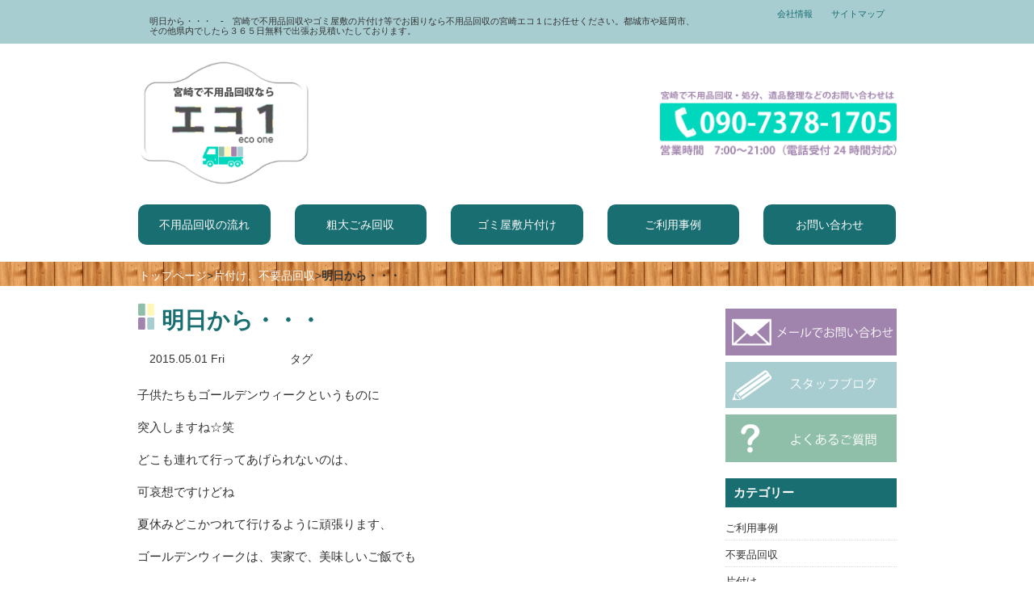

--- FILE ---
content_type: text/html; charset=UTF-8
request_url: https://miyazaki-ecoone.net/%E6%98%8E%E6%97%A5%E3%81%8B%E3%82%89%E3%83%BB%E3%83%BB%E3%83%BB/
body_size: 13068
content:
<!DOCTYPE html>
<html lang="en">
  <head>
    <meta charset="utf-8">
    <meta http-equiv="X-UA-Compatible" content="IE=edge">
    <meta name="viewport" content="width=device-width, initial-scale=1">
    <title>明日から・・・ - 不用品回収の宮崎エコ１不用品回収の宮崎エコ１</title>
    <link rel="stylesheet" href="https://miyazaki-ecoone.net/wp/wp-content/themes/ecoone/style.css" media="screen">

    <!-- Bootstrap -->
    <link href="https://miyazaki-ecoone.net/wp/wp-content/themes/ecoone/css/bootstrap.css" rel="stylesheet" media="screen">
    <meta name="keywords" content="不用品回収,不用品処分,宮崎,宮崎市,廃品回収" />
<meta name="description" content="子供たちもゴールデンウィークというものに 突入しますね☆笑 どこも連れて行ってあげられないのは、 可哀想ですけどね 夏休みどこかつれて行けるように頑張ります、 ゴールデンウィークは、実家で、美味しいご飯でも 食べさせてもらいましょう★ 明日" />
<!-- Manifest added by SuperPWA - Progressive Web Apps Plugin For WordPress -->
<link rel="manifest" href="/superpwa-manifest.json">
<meta name="theme-color" content="#ffffff">
<!-- / SuperPWA.com -->
<meta name='robots' content='index, follow, max-image-preview:large, max-snippet:-1, max-video-preview:-1' />
	<style>img:is([sizes="auto" i], [sizes^="auto," i]) { contain-intrinsic-size: 3000px 1500px }</style>
	
	<!-- This site is optimized with the Yoast SEO plugin v26.8 - https://yoast.com/product/yoast-seo-wordpress/ -->
	<link rel="canonical" href="https://miyazaki-ecoone.net/明日から・・・/" />
	<meta property="og:locale" content="ja_JP" />
	<meta property="og:type" content="article" />
	<meta property="og:title" content="明日から・・・ - 不用品回収の宮崎エコ１" />
	<meta property="og:description" content="子供たちもゴールデンウィークというものに 突入しますね☆笑 どこも連れて行ってあげられないのは、 可哀想ですけどね 夏休みどこかつれて行けるように頑張ります、 ゴールデンウィークは、実家で、美味しいご飯でも 食べさせても [&hellip;]" />
	<meta property="og:url" content="https://miyazaki-ecoone.net/明日から・・・/" />
	<meta property="og:site_name" content="不用品回収の宮崎エコ１" />
	<meta property="article:published_time" content="2015-05-01T02:49:24+00:00" />
	<meta property="og:image" content="https://miyazaki-ecoone.net/wp/wp-content/uploads/2015/05/S__909355-225x300.jpg" />
	<meta name="author" content="宮崎エコ１" />
	<meta name="twitter:card" content="summary_large_image" />
	<meta name="twitter:label1" content="執筆者" />
	<meta name="twitter:data1" content="宮崎エコ１" />
	<script type="application/ld+json" class="yoast-schema-graph">{"@context":"https://schema.org","@graph":[{"@type":"Article","@id":"https://miyazaki-ecoone.net/%e6%98%8e%e6%97%a5%e3%81%8b%e3%82%89%e3%83%bb%e3%83%bb%e3%83%bb/#article","isPartOf":{"@id":"https://miyazaki-ecoone.net/%e6%98%8e%e6%97%a5%e3%81%8b%e3%82%89%e3%83%bb%e3%83%bb%e3%83%bb/"},"author":{"name":"宮崎エコ１","@id":"https://miyazaki-ecoone.net/#/schema/person/860c92764818b5225f2e2b6ae3f1e492"},"headline":"明日から・・・","datePublished":"2015-05-01T02:49:24+00:00","mainEntityOfPage":{"@id":"https://miyazaki-ecoone.net/%e6%98%8e%e6%97%a5%e3%81%8b%e3%82%89%e3%83%bb%e3%83%bb%e3%83%bb/"},"wordCount":0,"commentCount":0,"image":{"@id":"https://miyazaki-ecoone.net/%e6%98%8e%e6%97%a5%e3%81%8b%e3%82%89%e3%83%bb%e3%83%bb%e3%83%bb/#primaryimage"},"thumbnailUrl":"https://miyazaki-ecoone.net/wp/wp-content/uploads/2015/05/S__909355-225x300.jpg","articleSection":["片付け、不要品回収"],"inLanguage":"ja","potentialAction":[{"@type":"CommentAction","name":"Comment","target":["https://miyazaki-ecoone.net/%e6%98%8e%e6%97%a5%e3%81%8b%e3%82%89%e3%83%bb%e3%83%bb%e3%83%bb/#respond"]}]},{"@type":"WebPage","@id":"https://miyazaki-ecoone.net/%e6%98%8e%e6%97%a5%e3%81%8b%e3%82%89%e3%83%bb%e3%83%bb%e3%83%bb/","url":"https://miyazaki-ecoone.net/%e6%98%8e%e6%97%a5%e3%81%8b%e3%82%89%e3%83%bb%e3%83%bb%e3%83%bb/","name":"明日から・・・ - 不用品回収の宮崎エコ１","isPartOf":{"@id":"https://miyazaki-ecoone.net/#website"},"primaryImageOfPage":{"@id":"https://miyazaki-ecoone.net/%e6%98%8e%e6%97%a5%e3%81%8b%e3%82%89%e3%83%bb%e3%83%bb%e3%83%bb/#primaryimage"},"image":{"@id":"https://miyazaki-ecoone.net/%e6%98%8e%e6%97%a5%e3%81%8b%e3%82%89%e3%83%bb%e3%83%bb%e3%83%bb/#primaryimage"},"thumbnailUrl":"https://miyazaki-ecoone.net/wp/wp-content/uploads/2015/05/S__909355-225x300.jpg","datePublished":"2015-05-01T02:49:24+00:00","author":{"@id":"https://miyazaki-ecoone.net/#/schema/person/860c92764818b5225f2e2b6ae3f1e492"},"breadcrumb":{"@id":"https://miyazaki-ecoone.net/%e6%98%8e%e6%97%a5%e3%81%8b%e3%82%89%e3%83%bb%e3%83%bb%e3%83%bb/#breadcrumb"},"inLanguage":"ja","potentialAction":[{"@type":"ReadAction","target":["https://miyazaki-ecoone.net/%e6%98%8e%e6%97%a5%e3%81%8b%e3%82%89%e3%83%bb%e3%83%bb%e3%83%bb/"]}]},{"@type":"ImageObject","inLanguage":"ja","@id":"https://miyazaki-ecoone.net/%e6%98%8e%e6%97%a5%e3%81%8b%e3%82%89%e3%83%bb%e3%83%bb%e3%83%bb/#primaryimage","url":"https://miyazaki-ecoone.net/wp/wp-content/uploads/2015/05/S__909355.jpg","contentUrl":"https://miyazaki-ecoone.net/wp/wp-content/uploads/2015/05/S__909355.jpg","width":960,"height":1280},{"@type":"BreadcrumbList","@id":"https://miyazaki-ecoone.net/%e6%98%8e%e6%97%a5%e3%81%8b%e3%82%89%e3%83%bb%e3%83%bb%e3%83%bb/#breadcrumb","itemListElement":[{"@type":"ListItem","position":1,"name":"ホーム","item":"https://miyazaki-ecoone.net/"},{"@type":"ListItem","position":2,"name":"明日から・・・"}]},{"@type":"WebSite","@id":"https://miyazaki-ecoone.net/#website","url":"https://miyazaki-ecoone.net/","name":"不用品回収の宮崎エコ１","description":"宮崎で不用品回収やゴミ屋敷の片付け等でお困りなら不用品回収の宮崎エコ１にお任せください。都城市や延岡市、その他県内でしたら３６５日無料で出張お見積いたしております。","potentialAction":[{"@type":"SearchAction","target":{"@type":"EntryPoint","urlTemplate":"https://miyazaki-ecoone.net/?s={search_term_string}"},"query-input":{"@type":"PropertyValueSpecification","valueRequired":true,"valueName":"search_term_string"}}],"inLanguage":"ja"},{"@type":"Person","@id":"https://miyazaki-ecoone.net/#/schema/person/860c92764818b5225f2e2b6ae3f1e492","name":"宮崎エコ１","image":{"@type":"ImageObject","inLanguage":"ja","@id":"https://miyazaki-ecoone.net/#/schema/person/image/","url":"https://secure.gravatar.com/avatar/1a8918ef1b5c4a918015c7e1f6ae0c11?s=96&d=mm&r=g","contentUrl":"https://secure.gravatar.com/avatar/1a8918ef1b5c4a918015c7e1f6ae0c11?s=96&d=mm&r=g","caption":"宮崎エコ１"},"url":"https://miyazaki-ecoone.net/author/miyazaki-ecoone1/"}]}</script>
	<!-- / Yoast SEO plugin. -->


<link rel="alternate" type="application/rss+xml" title="不用品回収の宮崎エコ１ &raquo; 明日から・・・ のコメントのフィード" href="https://miyazaki-ecoone.net/%e6%98%8e%e6%97%a5%e3%81%8b%e3%82%89%e3%83%bb%e3%83%bb%e3%83%bb/feed/" />
<script type="text/javascript">
/* <![CDATA[ */
window._wpemojiSettings = {"baseUrl":"https:\/\/s.w.org\/images\/core\/emoji\/15.0.3\/72x72\/","ext":".png","svgUrl":"https:\/\/s.w.org\/images\/core\/emoji\/15.0.3\/svg\/","svgExt":".svg","source":{"concatemoji":"https:\/\/miyazaki-ecoone.net\/wp\/wp-includes\/js\/wp-emoji-release.min.js?ver=6.7.4"}};
/*! This file is auto-generated */
!function(i,n){var o,s,e;function c(e){try{var t={supportTests:e,timestamp:(new Date).valueOf()};sessionStorage.setItem(o,JSON.stringify(t))}catch(e){}}function p(e,t,n){e.clearRect(0,0,e.canvas.width,e.canvas.height),e.fillText(t,0,0);var t=new Uint32Array(e.getImageData(0,0,e.canvas.width,e.canvas.height).data),r=(e.clearRect(0,0,e.canvas.width,e.canvas.height),e.fillText(n,0,0),new Uint32Array(e.getImageData(0,0,e.canvas.width,e.canvas.height).data));return t.every(function(e,t){return e===r[t]})}function u(e,t,n){switch(t){case"flag":return n(e,"\ud83c\udff3\ufe0f\u200d\u26a7\ufe0f","\ud83c\udff3\ufe0f\u200b\u26a7\ufe0f")?!1:!n(e,"\ud83c\uddfa\ud83c\uddf3","\ud83c\uddfa\u200b\ud83c\uddf3")&&!n(e,"\ud83c\udff4\udb40\udc67\udb40\udc62\udb40\udc65\udb40\udc6e\udb40\udc67\udb40\udc7f","\ud83c\udff4\u200b\udb40\udc67\u200b\udb40\udc62\u200b\udb40\udc65\u200b\udb40\udc6e\u200b\udb40\udc67\u200b\udb40\udc7f");case"emoji":return!n(e,"\ud83d\udc26\u200d\u2b1b","\ud83d\udc26\u200b\u2b1b")}return!1}function f(e,t,n){var r="undefined"!=typeof WorkerGlobalScope&&self instanceof WorkerGlobalScope?new OffscreenCanvas(300,150):i.createElement("canvas"),a=r.getContext("2d",{willReadFrequently:!0}),o=(a.textBaseline="top",a.font="600 32px Arial",{});return e.forEach(function(e){o[e]=t(a,e,n)}),o}function t(e){var t=i.createElement("script");t.src=e,t.defer=!0,i.head.appendChild(t)}"undefined"!=typeof Promise&&(o="wpEmojiSettingsSupports",s=["flag","emoji"],n.supports={everything:!0,everythingExceptFlag:!0},e=new Promise(function(e){i.addEventListener("DOMContentLoaded",e,{once:!0})}),new Promise(function(t){var n=function(){try{var e=JSON.parse(sessionStorage.getItem(o));if("object"==typeof e&&"number"==typeof e.timestamp&&(new Date).valueOf()<e.timestamp+604800&&"object"==typeof e.supportTests)return e.supportTests}catch(e){}return null}();if(!n){if("undefined"!=typeof Worker&&"undefined"!=typeof OffscreenCanvas&&"undefined"!=typeof URL&&URL.createObjectURL&&"undefined"!=typeof Blob)try{var e="postMessage("+f.toString()+"("+[JSON.stringify(s),u.toString(),p.toString()].join(",")+"));",r=new Blob([e],{type:"text/javascript"}),a=new Worker(URL.createObjectURL(r),{name:"wpTestEmojiSupports"});return void(a.onmessage=function(e){c(n=e.data),a.terminate(),t(n)})}catch(e){}c(n=f(s,u,p))}t(n)}).then(function(e){for(var t in e)n.supports[t]=e[t],n.supports.everything=n.supports.everything&&n.supports[t],"flag"!==t&&(n.supports.everythingExceptFlag=n.supports.everythingExceptFlag&&n.supports[t]);n.supports.everythingExceptFlag=n.supports.everythingExceptFlag&&!n.supports.flag,n.DOMReady=!1,n.readyCallback=function(){n.DOMReady=!0}}).then(function(){return e}).then(function(){var e;n.supports.everything||(n.readyCallback(),(e=n.source||{}).concatemoji?t(e.concatemoji):e.wpemoji&&e.twemoji&&(t(e.twemoji),t(e.wpemoji)))}))}((window,document),window._wpemojiSettings);
/* ]]> */
</script>
<style id='wp-emoji-styles-inline-css' type='text/css'>

	img.wp-smiley, img.emoji {
		display: inline !important;
		border: none !important;
		box-shadow: none !important;
		height: 1em !important;
		width: 1em !important;
		margin: 0 0.07em !important;
		vertical-align: -0.1em !important;
		background: none !important;
		padding: 0 !important;
	}
</style>
<link rel='stylesheet' id='wp-block-library-css' href='https://miyazaki-ecoone.net/wp/wp-includes/css/dist/block-library/style.min.css?ver=6.7.4' type='text/css' media='all' />
<style id='classic-theme-styles-inline-css' type='text/css'>
/*! This file is auto-generated */
.wp-block-button__link{color:#fff;background-color:#32373c;border-radius:9999px;box-shadow:none;text-decoration:none;padding:calc(.667em + 2px) calc(1.333em + 2px);font-size:1.125em}.wp-block-file__button{background:#32373c;color:#fff;text-decoration:none}
</style>
<style id='global-styles-inline-css' type='text/css'>
:root{--wp--preset--aspect-ratio--square: 1;--wp--preset--aspect-ratio--4-3: 4/3;--wp--preset--aspect-ratio--3-4: 3/4;--wp--preset--aspect-ratio--3-2: 3/2;--wp--preset--aspect-ratio--2-3: 2/3;--wp--preset--aspect-ratio--16-9: 16/9;--wp--preset--aspect-ratio--9-16: 9/16;--wp--preset--color--black: #000000;--wp--preset--color--cyan-bluish-gray: #abb8c3;--wp--preset--color--white: #ffffff;--wp--preset--color--pale-pink: #f78da7;--wp--preset--color--vivid-red: #cf2e2e;--wp--preset--color--luminous-vivid-orange: #ff6900;--wp--preset--color--luminous-vivid-amber: #fcb900;--wp--preset--color--light-green-cyan: #7bdcb5;--wp--preset--color--vivid-green-cyan: #00d084;--wp--preset--color--pale-cyan-blue: #8ed1fc;--wp--preset--color--vivid-cyan-blue: #0693e3;--wp--preset--color--vivid-purple: #9b51e0;--wp--preset--gradient--vivid-cyan-blue-to-vivid-purple: linear-gradient(135deg,rgba(6,147,227,1) 0%,rgb(155,81,224) 100%);--wp--preset--gradient--light-green-cyan-to-vivid-green-cyan: linear-gradient(135deg,rgb(122,220,180) 0%,rgb(0,208,130) 100%);--wp--preset--gradient--luminous-vivid-amber-to-luminous-vivid-orange: linear-gradient(135deg,rgba(252,185,0,1) 0%,rgba(255,105,0,1) 100%);--wp--preset--gradient--luminous-vivid-orange-to-vivid-red: linear-gradient(135deg,rgba(255,105,0,1) 0%,rgb(207,46,46) 100%);--wp--preset--gradient--very-light-gray-to-cyan-bluish-gray: linear-gradient(135deg,rgb(238,238,238) 0%,rgb(169,184,195) 100%);--wp--preset--gradient--cool-to-warm-spectrum: linear-gradient(135deg,rgb(74,234,220) 0%,rgb(151,120,209) 20%,rgb(207,42,186) 40%,rgb(238,44,130) 60%,rgb(251,105,98) 80%,rgb(254,248,76) 100%);--wp--preset--gradient--blush-light-purple: linear-gradient(135deg,rgb(255,206,236) 0%,rgb(152,150,240) 100%);--wp--preset--gradient--blush-bordeaux: linear-gradient(135deg,rgb(254,205,165) 0%,rgb(254,45,45) 50%,rgb(107,0,62) 100%);--wp--preset--gradient--luminous-dusk: linear-gradient(135deg,rgb(255,203,112) 0%,rgb(199,81,192) 50%,rgb(65,88,208) 100%);--wp--preset--gradient--pale-ocean: linear-gradient(135deg,rgb(255,245,203) 0%,rgb(182,227,212) 50%,rgb(51,167,181) 100%);--wp--preset--gradient--electric-grass: linear-gradient(135deg,rgb(202,248,128) 0%,rgb(113,206,126) 100%);--wp--preset--gradient--midnight: linear-gradient(135deg,rgb(2,3,129) 0%,rgb(40,116,252) 100%);--wp--preset--font-size--small: 13px;--wp--preset--font-size--medium: 20px;--wp--preset--font-size--large: 36px;--wp--preset--font-size--x-large: 42px;--wp--preset--spacing--20: 0.44rem;--wp--preset--spacing--30: 0.67rem;--wp--preset--spacing--40: 1rem;--wp--preset--spacing--50: 1.5rem;--wp--preset--spacing--60: 2.25rem;--wp--preset--spacing--70: 3.38rem;--wp--preset--spacing--80: 5.06rem;--wp--preset--shadow--natural: 6px 6px 9px rgba(0, 0, 0, 0.2);--wp--preset--shadow--deep: 12px 12px 50px rgba(0, 0, 0, 0.4);--wp--preset--shadow--sharp: 6px 6px 0px rgba(0, 0, 0, 0.2);--wp--preset--shadow--outlined: 6px 6px 0px -3px rgba(255, 255, 255, 1), 6px 6px rgba(0, 0, 0, 1);--wp--preset--shadow--crisp: 6px 6px 0px rgba(0, 0, 0, 1);}:where(.is-layout-flex){gap: 0.5em;}:where(.is-layout-grid){gap: 0.5em;}body .is-layout-flex{display: flex;}.is-layout-flex{flex-wrap: wrap;align-items: center;}.is-layout-flex > :is(*, div){margin: 0;}body .is-layout-grid{display: grid;}.is-layout-grid > :is(*, div){margin: 0;}:where(.wp-block-columns.is-layout-flex){gap: 2em;}:where(.wp-block-columns.is-layout-grid){gap: 2em;}:where(.wp-block-post-template.is-layout-flex){gap: 1.25em;}:where(.wp-block-post-template.is-layout-grid){gap: 1.25em;}.has-black-color{color: var(--wp--preset--color--black) !important;}.has-cyan-bluish-gray-color{color: var(--wp--preset--color--cyan-bluish-gray) !important;}.has-white-color{color: var(--wp--preset--color--white) !important;}.has-pale-pink-color{color: var(--wp--preset--color--pale-pink) !important;}.has-vivid-red-color{color: var(--wp--preset--color--vivid-red) !important;}.has-luminous-vivid-orange-color{color: var(--wp--preset--color--luminous-vivid-orange) !important;}.has-luminous-vivid-amber-color{color: var(--wp--preset--color--luminous-vivid-amber) !important;}.has-light-green-cyan-color{color: var(--wp--preset--color--light-green-cyan) !important;}.has-vivid-green-cyan-color{color: var(--wp--preset--color--vivid-green-cyan) !important;}.has-pale-cyan-blue-color{color: var(--wp--preset--color--pale-cyan-blue) !important;}.has-vivid-cyan-blue-color{color: var(--wp--preset--color--vivid-cyan-blue) !important;}.has-vivid-purple-color{color: var(--wp--preset--color--vivid-purple) !important;}.has-black-background-color{background-color: var(--wp--preset--color--black) !important;}.has-cyan-bluish-gray-background-color{background-color: var(--wp--preset--color--cyan-bluish-gray) !important;}.has-white-background-color{background-color: var(--wp--preset--color--white) !important;}.has-pale-pink-background-color{background-color: var(--wp--preset--color--pale-pink) !important;}.has-vivid-red-background-color{background-color: var(--wp--preset--color--vivid-red) !important;}.has-luminous-vivid-orange-background-color{background-color: var(--wp--preset--color--luminous-vivid-orange) !important;}.has-luminous-vivid-amber-background-color{background-color: var(--wp--preset--color--luminous-vivid-amber) !important;}.has-light-green-cyan-background-color{background-color: var(--wp--preset--color--light-green-cyan) !important;}.has-vivid-green-cyan-background-color{background-color: var(--wp--preset--color--vivid-green-cyan) !important;}.has-pale-cyan-blue-background-color{background-color: var(--wp--preset--color--pale-cyan-blue) !important;}.has-vivid-cyan-blue-background-color{background-color: var(--wp--preset--color--vivid-cyan-blue) !important;}.has-vivid-purple-background-color{background-color: var(--wp--preset--color--vivid-purple) !important;}.has-black-border-color{border-color: var(--wp--preset--color--black) !important;}.has-cyan-bluish-gray-border-color{border-color: var(--wp--preset--color--cyan-bluish-gray) !important;}.has-white-border-color{border-color: var(--wp--preset--color--white) !important;}.has-pale-pink-border-color{border-color: var(--wp--preset--color--pale-pink) !important;}.has-vivid-red-border-color{border-color: var(--wp--preset--color--vivid-red) !important;}.has-luminous-vivid-orange-border-color{border-color: var(--wp--preset--color--luminous-vivid-orange) !important;}.has-luminous-vivid-amber-border-color{border-color: var(--wp--preset--color--luminous-vivid-amber) !important;}.has-light-green-cyan-border-color{border-color: var(--wp--preset--color--light-green-cyan) !important;}.has-vivid-green-cyan-border-color{border-color: var(--wp--preset--color--vivid-green-cyan) !important;}.has-pale-cyan-blue-border-color{border-color: var(--wp--preset--color--pale-cyan-blue) !important;}.has-vivid-cyan-blue-border-color{border-color: var(--wp--preset--color--vivid-cyan-blue) !important;}.has-vivid-purple-border-color{border-color: var(--wp--preset--color--vivid-purple) !important;}.has-vivid-cyan-blue-to-vivid-purple-gradient-background{background: var(--wp--preset--gradient--vivid-cyan-blue-to-vivid-purple) !important;}.has-light-green-cyan-to-vivid-green-cyan-gradient-background{background: var(--wp--preset--gradient--light-green-cyan-to-vivid-green-cyan) !important;}.has-luminous-vivid-amber-to-luminous-vivid-orange-gradient-background{background: var(--wp--preset--gradient--luminous-vivid-amber-to-luminous-vivid-orange) !important;}.has-luminous-vivid-orange-to-vivid-red-gradient-background{background: var(--wp--preset--gradient--luminous-vivid-orange-to-vivid-red) !important;}.has-very-light-gray-to-cyan-bluish-gray-gradient-background{background: var(--wp--preset--gradient--very-light-gray-to-cyan-bluish-gray) !important;}.has-cool-to-warm-spectrum-gradient-background{background: var(--wp--preset--gradient--cool-to-warm-spectrum) !important;}.has-blush-light-purple-gradient-background{background: var(--wp--preset--gradient--blush-light-purple) !important;}.has-blush-bordeaux-gradient-background{background: var(--wp--preset--gradient--blush-bordeaux) !important;}.has-luminous-dusk-gradient-background{background: var(--wp--preset--gradient--luminous-dusk) !important;}.has-pale-ocean-gradient-background{background: var(--wp--preset--gradient--pale-ocean) !important;}.has-electric-grass-gradient-background{background: var(--wp--preset--gradient--electric-grass) !important;}.has-midnight-gradient-background{background: var(--wp--preset--gradient--midnight) !important;}.has-small-font-size{font-size: var(--wp--preset--font-size--small) !important;}.has-medium-font-size{font-size: var(--wp--preset--font-size--medium) !important;}.has-large-font-size{font-size: var(--wp--preset--font-size--large) !important;}.has-x-large-font-size{font-size: var(--wp--preset--font-size--x-large) !important;}
:where(.wp-block-post-template.is-layout-flex){gap: 1.25em;}:where(.wp-block-post-template.is-layout-grid){gap: 1.25em;}
:where(.wp-block-columns.is-layout-flex){gap: 2em;}:where(.wp-block-columns.is-layout-grid){gap: 2em;}
:root :where(.wp-block-pullquote){font-size: 1.5em;line-height: 1.6;}
</style>
<link rel='stylesheet' id='contact-form-7-css' href='https://miyazaki-ecoone.net/wp/wp-content/plugins/contact-form-7/includes/css/styles.css?ver=6.1.4' type='text/css' media='all' />
<link rel="https://api.w.org/" href="https://miyazaki-ecoone.net/wp-json/" /><link rel="alternate" title="JSON" type="application/json" href="https://miyazaki-ecoone.net/wp-json/wp/v2/posts/474" /><link rel='shortlink' href='https://miyazaki-ecoone.net/?p=474' />
<link rel="alternate" title="oEmbed (JSON)" type="application/json+oembed" href="https://miyazaki-ecoone.net/wp-json/oembed/1.0/embed?url=https%3A%2F%2Fmiyazaki-ecoone.net%2F%25e6%2598%258e%25e6%2597%25a5%25e3%2581%258b%25e3%2582%2589%25e3%2583%25bb%25e3%2583%25bb%25e3%2583%25bb%2F" />
<link rel="alternate" title="oEmbed (XML)" type="text/xml+oembed" href="https://miyazaki-ecoone.net/wp-json/oembed/1.0/embed?url=https%3A%2F%2Fmiyazaki-ecoone.net%2F%25e6%2598%258e%25e6%2597%25a5%25e3%2581%258b%25e3%2582%2589%25e3%2583%25bb%25e3%2583%25bb%25e3%2583%25bb%2F&#038;format=xml" />
<!-- Markup (JSON-LD) structured in schema.org ver.4.8.1 START -->
<script type="application/ld+json">
{
    "@context": "https://schema.org",
    "@type": "BreadcrumbList",
    "itemListElement": [
        {
            "@type": "ListItem",
            "position": 1,
            "item": {
                "@id": "https://miyazaki-ecoone.net",
                "name": "不用品回収の宮崎エコ１"
            }
        },
        {
            "@type": "ListItem",
            "position": 2,
            "item": {
                "@id": "https://miyazaki-ecoone.net/category/%e7%89%87%e4%bb%98%e3%81%91%e3%80%81%e4%b8%8d%e8%a6%81%e5%93%81%e5%9b%9e%e5%8f%8e/",
                "name": "片付け、不要品回収"
            }
        },
        {
            "@type": "ListItem",
            "position": 3,
            "item": {
                "@id": "https://miyazaki-ecoone.net/%E6%98%8E%E6%97%A5%E3%81%8B%E3%82%89%E3%83%BB%E3%83%BB%E3%83%BB/",
                "name": "明日から・・・"
            }
        }
    ]
}
</script>
<script type="application/ld+json">
{
    "@context": "https://schema.org",
    "@type": "Organization",
    "name": "MiyazakiEcoone",
    "url": "https://miyazaki-ecoone.net/",
    "logo": "https://miyazaki-ecoone.net/wp/wp-content/themes/ecoone/images/logo2.png",
    "contactPoint": [
        {
            "@type": "ContactPoint",
            "telephone": "0120-389-018",
            "contactType": "customer service",
            "email": "info@miyazaki-ecoone.net",
            "areaServed": [
                "JP"
            ],
            "contactOption": [
                "TollFree"
            ],
            "availableLanguage": [
                "Japanese"
            ]
        }
    ]
}
</script>
<script type="application/ld+json">
{
    "@context": "https://schema.org",
    "@type": "Person",
    "name": "宮崎エコ１",
    "url": "https://miyazaki-ecoone.net/",
    "homeLocation": {
        "@type": "Place",
        "address": {
            "@type": "PostalAddress",
            "addressCountry": "Japan"
        }
    }
}
</script>
<script type="application/ld+json">
{
    "@context": "https://schema.org",
    "@type": "Article",
    "mainEntityOfPage": {
        "@type": "WebPage",
        "@id": "https://miyazaki-ecoone.net/%e6%98%8e%e6%97%a5%e3%81%8b%e3%82%89%e3%83%bb%e3%83%bb%e3%83%bb/"
    },
    "headline": "明日から・・・",
    "datePublished": "2015-05-01T11:49:24+0900",
    "dateModified": "2015-05-01T11:49:24+0900",
    "author": {
        "@type": "Person",
        "name": "宮崎エコ１"
    },
    "description": "子供たちもゴールデンウィークというものに突入しますね☆笑どこも連れて行ってあげられないのは、可哀想ですけどね夏休みどこかつれて行けるように頑張ります、ゴールデンウィークは、実家で、美味しいご飯でも食べさせてもらいましょう",
    "image": {
        "@type": "ImageObject",
        "url": "https://miyazaki-ecoone.net/wp/wp-content/themes/ecoone/images/logo2.png",
        "width": 590,
        "height": 388
    },
    "publisher": {
        "@type": "Organization",
        "name": "MiyazakiEcoone",
        "logo": {
            "@type": "ImageObject",
            "url": "https://miyazaki-ecoone.net/wp/wp-content/themes/ecoone/images/logo2.png",
            "width": 590,
            "height": 388
        }
    }
}
</script>
<script type="application/ld+json">
{
    "@context": "https://schema.org",
    "@type": "BlogPosting",
    "mainEntityOfPage": {
        "@type": "WebPage",
        "@id": "https://miyazaki-ecoone.net/%e6%98%8e%e6%97%a5%e3%81%8b%e3%82%89%e3%83%bb%e3%83%bb%e3%83%bb/"
    },
    "headline": "明日から・・・",
    "datePublished": "2015-05-01T11:49:24+0900",
    "dateModified": "2015-05-01T11:49:24+0900",
    "author": {
        "@type": "Person",
        "name": "宮崎エコ１"
    },
    "description": "子供たちもゴールデンウィークというものに突入しますね☆笑どこも連れて行ってあげられないのは、可哀想ですけどね夏休みどこかつれて行けるように頑張ります、ゴールデンウィークは、実家で、美味しいご飯でも食べさせてもらいましょう"
}
</script>
<!-- Markup (JSON-LD) structured in schema.org END -->
<style type="text/css">.recentcomments a{display:inline !important;padding:0 !important;margin:0 !important;}</style><link rel="icon" href="https://miyazaki-ecoone.net/wp/wp-content/uploads/2021/02/cropped-icon-32x32.png" sizes="32x32" />
<link rel="icon" href="https://miyazaki-ecoone.net/wp/wp-content/uploads/2021/02/cropped-icon-192x192.png" sizes="192x192" />
<link rel="apple-touch-icon" href="https://miyazaki-ecoone.net/wp/wp-content/uploads/2021/02/cropped-icon-180x180.png" />
<meta name="msapplication-TileImage" content="https://miyazaki-ecoone.net/wp/wp-content/uploads/2021/02/cropped-icon-270x270.png" />


<!-- Google Tag Manager -->
<script>(function(w,d,s,l,i){w[l]=w[l]||[];w[l].push({'gtm.start':
new Date().getTime(),event:'gtm.js'});var f=d.getElementsByTagName(s)[0],
j=d.createElement(s),dl=l!='dataLayer'?'&l='+l:'';j.async=true;j.src=
'https://www.googletagmanager.com/gtm.js?id='+i+dl;f.parentNode.insertBefore(j,f);
})(window,document,'script','dataLayer','GTM-M3TNZV4');</script>
<!-- End Google Tag Manager -->


    <!-- HTML5 Shim and Respond.js IE8 support of HTML5 elements and media queries -->
    <!-- WARNING: Respond.js doesn't work if you view the page via file:// -->
    <!--[if lt IE 9]>
      <script src="https://oss.maxcdn.com/html5shiv/3.7.2/html5shiv.min.js"></script>
      <script src="https://oss.maxcdn.com/respond/1.4.2/respond.min.js"></script>
    <![endif]-->
	  <meta name="keywords" content="不用品回収,不用品処分,宮崎,宮崎市,廃品回収" />
<meta name="description" content="子供たちもゴールデンウィークというものに 突入しますね☆笑 どこも連れて行ってあげられないのは、 可哀想ですけどね 夏休みどこかつれて行けるように頑張ります、 ゴールデンウィークは、実家で、美味しいご飯でも 食べさせてもらいましょう★ 明日" />
<!-- Manifest added by SuperPWA - Progressive Web Apps Plugin For WordPress -->
<link rel="manifest" href="/superpwa-manifest.json">
<meta name="theme-color" content="#ffffff">
<!-- / SuperPWA.com -->
<meta name='robots' content='index, follow, max-image-preview:large, max-snippet:-1, max-video-preview:-1' />
	<style>img:is([sizes="auto" i], [sizes^="auto," i]) { contain-intrinsic-size: 3000px 1500px }</style>
	
	<!-- This site is optimized with the Yoast SEO plugin v26.8 - https://yoast.com/product/yoast-seo-wordpress/ -->
	<link rel="canonical" href="https://miyazaki-ecoone.net/明日から・・・/" />
	<meta property="og:locale" content="ja_JP" />
	<meta property="og:type" content="article" />
	<meta property="og:title" content="明日から・・・ - 不用品回収の宮崎エコ１" />
	<meta property="og:description" content="子供たちもゴールデンウィークというものに 突入しますね☆笑 どこも連れて行ってあげられないのは、 可哀想ですけどね 夏休みどこかつれて行けるように頑張ります、 ゴールデンウィークは、実家で、美味しいご飯でも 食べさせても [&hellip;]" />
	<meta property="og:url" content="https://miyazaki-ecoone.net/明日から・・・/" />
	<meta property="og:site_name" content="不用品回収の宮崎エコ１" />
	<meta property="article:published_time" content="2015-05-01T02:49:24+00:00" />
	<meta property="og:image" content="https://miyazaki-ecoone.net/wp/wp-content/uploads/2015/05/S__909355-225x300.jpg" />
	<meta name="author" content="宮崎エコ１" />
	<meta name="twitter:card" content="summary_large_image" />
	<meta name="twitter:label1" content="執筆者" />
	<meta name="twitter:data1" content="宮崎エコ１" />
	<script type="application/ld+json" class="yoast-schema-graph">{"@context":"https://schema.org","@graph":[{"@type":"Article","@id":"https://miyazaki-ecoone.net/%e6%98%8e%e6%97%a5%e3%81%8b%e3%82%89%e3%83%bb%e3%83%bb%e3%83%bb/#article","isPartOf":{"@id":"https://miyazaki-ecoone.net/%e6%98%8e%e6%97%a5%e3%81%8b%e3%82%89%e3%83%bb%e3%83%bb%e3%83%bb/"},"author":{"name":"宮崎エコ１","@id":"https://miyazaki-ecoone.net/#/schema/person/860c92764818b5225f2e2b6ae3f1e492"},"headline":"明日から・・・","datePublished":"2015-05-01T02:49:24+00:00","mainEntityOfPage":{"@id":"https://miyazaki-ecoone.net/%e6%98%8e%e6%97%a5%e3%81%8b%e3%82%89%e3%83%bb%e3%83%bb%e3%83%bb/"},"wordCount":0,"commentCount":0,"image":{"@id":"https://miyazaki-ecoone.net/%e6%98%8e%e6%97%a5%e3%81%8b%e3%82%89%e3%83%bb%e3%83%bb%e3%83%bb/#primaryimage"},"thumbnailUrl":"https://miyazaki-ecoone.net/wp/wp-content/uploads/2015/05/S__909355-225x300.jpg","articleSection":["片付け、不要品回収"],"inLanguage":"ja","potentialAction":[{"@type":"CommentAction","name":"Comment","target":["https://miyazaki-ecoone.net/%e6%98%8e%e6%97%a5%e3%81%8b%e3%82%89%e3%83%bb%e3%83%bb%e3%83%bb/#respond"]}]},{"@type":"WebPage","@id":"https://miyazaki-ecoone.net/%e6%98%8e%e6%97%a5%e3%81%8b%e3%82%89%e3%83%bb%e3%83%bb%e3%83%bb/","url":"https://miyazaki-ecoone.net/%e6%98%8e%e6%97%a5%e3%81%8b%e3%82%89%e3%83%bb%e3%83%bb%e3%83%bb/","name":"明日から・・・ - 不用品回収の宮崎エコ１","isPartOf":{"@id":"https://miyazaki-ecoone.net/#website"},"primaryImageOfPage":{"@id":"https://miyazaki-ecoone.net/%e6%98%8e%e6%97%a5%e3%81%8b%e3%82%89%e3%83%bb%e3%83%bb%e3%83%bb/#primaryimage"},"image":{"@id":"https://miyazaki-ecoone.net/%e6%98%8e%e6%97%a5%e3%81%8b%e3%82%89%e3%83%bb%e3%83%bb%e3%83%bb/#primaryimage"},"thumbnailUrl":"https://miyazaki-ecoone.net/wp/wp-content/uploads/2015/05/S__909355-225x300.jpg","datePublished":"2015-05-01T02:49:24+00:00","author":{"@id":"https://miyazaki-ecoone.net/#/schema/person/860c92764818b5225f2e2b6ae3f1e492"},"breadcrumb":{"@id":"https://miyazaki-ecoone.net/%e6%98%8e%e6%97%a5%e3%81%8b%e3%82%89%e3%83%bb%e3%83%bb%e3%83%bb/#breadcrumb"},"inLanguage":"ja","potentialAction":[{"@type":"ReadAction","target":["https://miyazaki-ecoone.net/%e6%98%8e%e6%97%a5%e3%81%8b%e3%82%89%e3%83%bb%e3%83%bb%e3%83%bb/"]}]},{"@type":"ImageObject","inLanguage":"ja","@id":"https://miyazaki-ecoone.net/%e6%98%8e%e6%97%a5%e3%81%8b%e3%82%89%e3%83%bb%e3%83%bb%e3%83%bb/#primaryimage","url":"https://miyazaki-ecoone.net/wp/wp-content/uploads/2015/05/S__909355.jpg","contentUrl":"https://miyazaki-ecoone.net/wp/wp-content/uploads/2015/05/S__909355.jpg","width":960,"height":1280},{"@type":"BreadcrumbList","@id":"https://miyazaki-ecoone.net/%e6%98%8e%e6%97%a5%e3%81%8b%e3%82%89%e3%83%bb%e3%83%bb%e3%83%bb/#breadcrumb","itemListElement":[{"@type":"ListItem","position":1,"name":"ホーム","item":"https://miyazaki-ecoone.net/"},{"@type":"ListItem","position":2,"name":"明日から・・・"}]},{"@type":"WebSite","@id":"https://miyazaki-ecoone.net/#website","url":"https://miyazaki-ecoone.net/","name":"不用品回収の宮崎エコ１","description":"宮崎で不用品回収やゴミ屋敷の片付け等でお困りなら不用品回収の宮崎エコ１にお任せください。都城市や延岡市、その他県内でしたら３６５日無料で出張お見積いたしております。","potentialAction":[{"@type":"SearchAction","target":{"@type":"EntryPoint","urlTemplate":"https://miyazaki-ecoone.net/?s={search_term_string}"},"query-input":{"@type":"PropertyValueSpecification","valueRequired":true,"valueName":"search_term_string"}}],"inLanguage":"ja"},{"@type":"Person","@id":"https://miyazaki-ecoone.net/#/schema/person/860c92764818b5225f2e2b6ae3f1e492","name":"宮崎エコ１","image":{"@type":"ImageObject","inLanguage":"ja","@id":"https://miyazaki-ecoone.net/#/schema/person/image/","url":"https://secure.gravatar.com/avatar/1a8918ef1b5c4a918015c7e1f6ae0c11?s=96&d=mm&r=g","contentUrl":"https://secure.gravatar.com/avatar/1a8918ef1b5c4a918015c7e1f6ae0c11?s=96&d=mm&r=g","caption":"宮崎エコ１"},"url":"https://miyazaki-ecoone.net/author/miyazaki-ecoone1/"}]}</script>
	<!-- / Yoast SEO plugin. -->


<link rel="alternate" type="application/rss+xml" title="不用品回収の宮崎エコ１ &raquo; 明日から・・・ のコメントのフィード" href="https://miyazaki-ecoone.net/%e6%98%8e%e6%97%a5%e3%81%8b%e3%82%89%e3%83%bb%e3%83%bb%e3%83%bb/feed/" />
<link rel="https://api.w.org/" href="https://miyazaki-ecoone.net/wp-json/" /><link rel="alternate" title="JSON" type="application/json" href="https://miyazaki-ecoone.net/wp-json/wp/v2/posts/474" /><link rel='shortlink' href='https://miyazaki-ecoone.net/?p=474' />
<link rel="alternate" title="oEmbed (JSON)" type="application/json+oembed" href="https://miyazaki-ecoone.net/wp-json/oembed/1.0/embed?url=https%3A%2F%2Fmiyazaki-ecoone.net%2F%25e6%2598%258e%25e6%2597%25a5%25e3%2581%258b%25e3%2582%2589%25e3%2583%25bb%25e3%2583%25bb%25e3%2583%25bb%2F" />
<link rel="alternate" title="oEmbed (XML)" type="text/xml+oembed" href="https://miyazaki-ecoone.net/wp-json/oembed/1.0/embed?url=https%3A%2F%2Fmiyazaki-ecoone.net%2F%25e6%2598%258e%25e6%2597%25a5%25e3%2581%258b%25e3%2582%2589%25e3%2583%25bb%25e3%2583%25bb%25e3%2583%25bb%2F&#038;format=xml" />
<!-- Markup (JSON-LD) structured in schema.org ver.4.8.1 START -->
<script type="application/ld+json">
{
    "@context": "https://schema.org",
    "@type": "BreadcrumbList",
    "itemListElement": [
        {
            "@type": "ListItem",
            "position": 1,
            "item": {
                "@id": "https://miyazaki-ecoone.net",
                "name": "不用品回収の宮崎エコ１"
            }
        },
        {
            "@type": "ListItem",
            "position": 2,
            "item": {
                "@id": "https://miyazaki-ecoone.net/category/%e7%89%87%e4%bb%98%e3%81%91%e3%80%81%e4%b8%8d%e8%a6%81%e5%93%81%e5%9b%9e%e5%8f%8e/",
                "name": "片付け、不要品回収"
            }
        },
        {
            "@type": "ListItem",
            "position": 3,
            "item": {
                "@id": "https://miyazaki-ecoone.net/%E6%98%8E%E6%97%A5%E3%81%8B%E3%82%89%E3%83%BB%E3%83%BB%E3%83%BB/",
                "name": "明日から・・・"
            }
        }
    ]
}
</script>
<script type="application/ld+json">
{
    "@context": "https://schema.org",
    "@type": "Organization",
    "name": "MiyazakiEcoone",
    "url": "https://miyazaki-ecoone.net/",
    "logo": "https://miyazaki-ecoone.net/wp/wp-content/themes/ecoone/images/logo2.png",
    "contactPoint": [
        {
            "@type": "ContactPoint",
            "telephone": "0120-389-018",
            "contactType": "customer service",
            "email": "info@miyazaki-ecoone.net",
            "areaServed": [
                "JP"
            ],
            "contactOption": [
                "TollFree"
            ],
            "availableLanguage": [
                "Japanese"
            ]
        }
    ]
}
</script>
<script type="application/ld+json">
{
    "@context": "https://schema.org",
    "@type": "Person",
    "name": "宮崎エコ１",
    "url": "https://miyazaki-ecoone.net/",
    "homeLocation": {
        "@type": "Place",
        "address": {
            "@type": "PostalAddress",
            "addressCountry": "Japan"
        }
    }
}
</script>
<script type="application/ld+json">
{
    "@context": "https://schema.org",
    "@type": "Article",
    "mainEntityOfPage": {
        "@type": "WebPage",
        "@id": "https://miyazaki-ecoone.net/%e6%98%8e%e6%97%a5%e3%81%8b%e3%82%89%e3%83%bb%e3%83%bb%e3%83%bb/"
    },
    "headline": "明日から・・・",
    "datePublished": "2015-05-01T11:49:24+0900",
    "dateModified": "2015-05-01T11:49:24+0900",
    "author": {
        "@type": "Person",
        "name": "宮崎エコ１"
    },
    "description": "子供たちもゴールデンウィークというものに突入しますね☆笑どこも連れて行ってあげられないのは、可哀想ですけどね夏休みどこかつれて行けるように頑張ります、ゴールデンウィークは、実家で、美味しいご飯でも食べさせてもらいましょう",
    "image": {
        "@type": "ImageObject",
        "url": "https://miyazaki-ecoone.net/wp/wp-content/themes/ecoone/images/logo2.png",
        "width": 590,
        "height": 388
    },
    "publisher": {
        "@type": "Organization",
        "name": "MiyazakiEcoone",
        "logo": {
            "@type": "ImageObject",
            "url": "https://miyazaki-ecoone.net/wp/wp-content/themes/ecoone/images/logo2.png",
            "width": 590,
            "height": 388
        }
    }
}
</script>
<script type="application/ld+json">
{
    "@context": "https://schema.org",
    "@type": "BlogPosting",
    "mainEntityOfPage": {
        "@type": "WebPage",
        "@id": "https://miyazaki-ecoone.net/%e6%98%8e%e6%97%a5%e3%81%8b%e3%82%89%e3%83%bb%e3%83%bb%e3%83%bb/"
    },
    "headline": "明日から・・・",
    "datePublished": "2015-05-01T11:49:24+0900",
    "dateModified": "2015-05-01T11:49:24+0900",
    "author": {
        "@type": "Person",
        "name": "宮崎エコ１"
    },
    "description": "子供たちもゴールデンウィークというものに突入しますね☆笑どこも連れて行ってあげられないのは、可哀想ですけどね夏休みどこかつれて行けるように頑張ります、ゴールデンウィークは、実家で、美味しいご飯でも食べさせてもらいましょう"
}
</script>
<!-- Markup (JSON-LD) structured in schema.org END -->
<style type="text/css">.recentcomments a{display:inline !important;padding:0 !important;margin:0 !important;}</style><link rel="icon" href="https://miyazaki-ecoone.net/wp/wp-content/uploads/2021/02/cropped-icon-32x32.png" sizes="32x32" />
<link rel="icon" href="https://miyazaki-ecoone.net/wp/wp-content/uploads/2021/02/cropped-icon-192x192.png" sizes="192x192" />
<link rel="apple-touch-icon" href="https://miyazaki-ecoone.net/wp/wp-content/uploads/2021/02/cropped-icon-180x180.png" />
<meta name="msapplication-TileImage" content="https://miyazaki-ecoone.net/wp/wp-content/uploads/2021/02/cropped-icon-270x270.png" />
  </head>
  <body>
<!-- Google Tag Manager (noscript) -->
<noscript><iframe src="https://www.googletagmanager.com/ns.html?id=GTM-M3TNZV4"
height="0" width="0" style="display:none;visibility:hidden"></iframe></noscript>
<!-- End Google Tag Manager (noscript) -->
  <header>
<div class="topline">
<div class="container">

<div class="col-md-9 col-sm-9 col-xs-12 head">
<h1 class="hide-for-small">明日から・・・　-　宮崎で不用品回収やゴミ屋敷の片付け等でお困りなら不用品回収の宮崎エコ１にお任せください。都城市や延岡市、その他県内でしたら３６５日無料で出張お見積いたしております。</h1>
</div>


<div class="col-md-3 col-sm-3 col-xs-12 head">

<ul class="pull-right">
<li><a href="https://miyazaki-ecoone.net/company/">会社情報</a></li>
<li><a href="https://miyazaki-ecoone.net/company/sitemap/">サイトマップ</a></li>
</ul>

</div>

</div>
</div>
  
<div class="container">
<div class="row">
<div class="col-md-3 col-sm-3 col-xs-12">
<a href="https://miyazaki-ecoone.net/"><img class="res center hover_img" src="https://miyazaki-ecoone.net/wp/wp-content/themes/ecoone/images/page_logo.png" alt="不用品回収なら宮崎エコ１" width="320" height="245"></a>
</div>

<div class="col-md-5 col-sm-5 col-xs-12"></div>

<div class="col-md-4 col-sm-4 col-xs-12 headplus">
<a href="tel:09073781705"><img class="res center hover_img" src="https://miyazaki-ecoone.net/wp/wp-content/themes/ecoone/images/tel.png" alt="不用品回収の宮崎エコ１へのお電話でのお問い合わせはこちら09073781705" width="300" height="87"></a>
</div>
</div><!-- /.row -->
</div><!-- /.container -->




<div class="container plus">
<div class="row">
<nav class="navbar navbar-default small-nav">
  <div class="container-fluid">
    <!-- Brand and toggle get grouped for better mobile display -->

    <div class="navbar-header">
      <button type="button" class="navbar-toggle" data-toggle="collapse" data-target="#bs-example-navbar-collapse-1">
        <span class="sr-only">Toggle navigation</span>
        <span class="icon-bar"></span>
        <span class="icon-bar"></span>
        <span class="icon-bar"></span>
      </button>
    </div>

    <!-- Collect the nav links, forms, and other content for toggling -->
    <div class="collapse navbar-collapse" id="bs-example-navbar-collapse-1">
      <ul class="nav navbar-nav">
        <li><a href="https://miyazaki-ecoone.net/step/">不用品回収の流れ</a></li>
        <li><a href="https://miyazaki-ecoone.net/step/sodaigomi/">粗大ごみ回収</a></li>
        <li><a href="https://miyazaki-ecoone.net/step/gomiyashiki/">ゴミ屋敷片付け</a></li>
        <li><a href="https://miyazaki-ecoone.net/category/blog/">ご利用事例</a></li>
        <li><a href="https://miyazaki-ecoone.net/contact/">お問い合わせ</a></li>
        </ul>

    </div><!-- /.navbar-collapse -->
  </div><!-- /.container-fluid -->
</nav>
</div><!-- /.row -->
</div><!-- /.container -->


</header>
<div class="navwood">
<div class="container">
<ul class="Breadcrumb navwood"><a href="https://miyazaki-ecoone.net/">トップページ</a>&gt;<a href="https://miyazaki-ecoone.net/category/%e7%89%87%e4%bb%98%e3%81%91%e3%80%81%e4%b8%8d%e8%a6%81%e5%93%81%e5%9b%9e%e5%8f%8e/">片付け、不要品回収</a>&gt;<strong class="current">明日から・・・</strong></ul>
</div>
</div>

<div class="container top">
<div class="row">
<div class="col-md-9 res">

<div id="post-474" class="post-474 post type-post status-publish format-standard hentry category-5">
	<h2 class="eco">明日から・・・</h2>
    <div class="col-md-3 tops"><time class="single_post">2015.05.01 Fri</time></div>
<div class="col-md-9"><span class="tag">タグ　</span></div>

<br>
<br>
<p>子供たちもゴールデンウィークというものに</p>
<p>突入しますね☆笑</p>
<p>どこも連れて行ってあげられないのは、</p>
<p>可哀想ですけどね</p>
<p>夏休みどこかつれて行けるように頑張ります、</p>
<p>ゴールデンウィークは、実家で、美味しいご飯でも</p>
<p>食べさせてもらいましょう★</p>
<p>明日まで私も頑張ります☆</p>
<p>皆さんも頑張ってくださいね☆</p>
<p>今回のご依頼は、片付けに伴う不用品回収でした、<a href="https://miyazaki-ecoone.net/wp/wp-content/uploads/2015/05/S__909355.jpg"><img decoding="async" src="https://miyazaki-ecoone.net/wp/wp-content/uploads/2015/05/S__909355-225x300.jpg" alt="S__909355" width="225" height="300" class="alignnone size-medium wp-image-475" srcset="https://miyazaki-ecoone.net/wp/wp-content/uploads/2015/05/S__909355-225x300.jpg 225w, https://miyazaki-ecoone.net/wp/wp-content/uploads/2015/05/S__909355-768x1024.jpg 768w, https://miyazaki-ecoone.net/wp/wp-content/uploads/2015/05/S__909355.jpg 960w" sizes="(max-width: 225px) 100vw, 225px" /></a></p>
<p>片付け始めたら、あれもこれもと不用品がドンドン出てきたりしますよね、</p>
<p>ついでに、回収しちゃいますので、</p>
<p>何でも、ご相談ください、</p>
<p>お電話対応も、ご安心ですので、</p>
<p>いつでも、</p>
<p>宮崎エコ１までご連絡ください</p>
<br>

</div>

<a href="tel:09073781705"><img class="res center plus hover_img" src="https://miyazaki-ecoone.net/wp/wp-content/themes/ecoone/images/contact.png" alt="宮崎で不用品回収・処分ならお気軽にお問い合わせください！" width="720" height="225"></a>

<h2 class="side_eco">宮崎県の不用品回収対応エリア</h2>
<div class="col-md-4">

<img class="res center" src="https://miyazaki-ecoone.net/wp/wp-content/themes/ecoone/images/area_miyazaki.png" alt="宮崎県の不用品回収対応エリア" width="323" height="480">
</div>
<div class="col-md-8">

<p>宮崎市/<a href="https://miyazaki-ecoone.net/step/miyakonojyozi/">都城市</a>/延岡市/日南市/小林市/日向市/串間市/西都市/えびの市/三股町/高原町/国富町/綾町/高鍋町/新富町/西米良村/木城町/川南町/都農町/門川町/美郷町/諸塚村/椎葉村/高千穂町/日之影町/五ヶ瀬町</p>

<p class="area">※近隣他県でもお伺いできる場合もありますのでご不明な点はお気軽にお問い合わせください。</p>
</div>

<!-- post navigation -->
<div class="navigation">
<div class="page_bottom_left"><a href="https://miyazaki-ecoone.net/%e8%b5%a4%e3%81%a1%e3%82%83%e3%82%93%e8%aa%95%e7%94%9f%e2%98%85/" rel="prev">« 赤ちゃん誕生★</a></div>
<div class="page_bottom_right"><a href="https://miyazaki-ecoone.net/%e6%98%8e%e6%97%a5%e3%81%8b%e3%82%89oo/" rel="next">明日から(o^^o) »</a></div>
</div>
<!-- /post navigation -->

 
</div><!-- /.9 -->

<aside>
<div class="col-md-3 plus">
<a href="https://miyazaki-ecoone.net/contact/"><img class="res center hover_img" src="https://miyazaki-ecoone.net/wp/wp-content/themes/ecoone/images/side_contact.png" alt="メールでのお問い合わせ" width="323" height="88"></a>
<a href="https://miyazaki-ecoone.net/category/blog/"><img class="res center hover_img" src="https://miyazaki-ecoone.net/wp/wp-content/themes/ecoone/images/side_blog.png" alt="スタッフブログ" width="323" height="88"></a>
<a href="https://miyazaki-ecoone.net/contact/qa/"><img class="res center hover_img" src="https://miyazaki-ecoone.net/wp/wp-content/themes/ecoone/images/side_qa.png" alt="よくあるご質問" width="323" height="88"></a>

<h3 class="side_eco">カテゴリー</h3>
<ul>	<li class="cat-item cat-item-1"><a href="https://miyazaki-ecoone.net/category/blog/">ご利用事例</a>
</li>
	<li class="cat-item cat-item-4"><a href="https://miyazaki-ecoone.net/category/%e4%b8%8d%e8%a6%81%e5%93%81%e5%9b%9e%e5%8f%8e/">不要品回収</a>
</li>
	<li class="cat-item cat-item-3"><a href="https://miyazaki-ecoone.net/category/%e7%89%87%e4%bb%98%e3%81%91/">片付け</a>
</li>
	<li class="cat-item cat-item-5"><a href="https://miyazaki-ecoone.net/category/%e7%89%87%e4%bb%98%e3%81%91%e3%80%81%e4%b8%8d%e8%a6%81%e5%93%81%e5%9b%9e%e5%8f%8e/">片付け、不要品回収</a>
</li>
	<li class="cat-item cat-item-6"><a href="https://miyazaki-ecoone.net/category/%e9%81%ba%e5%93%81%e6%95%b4%e7%90%86/">遺品整理</a>
</li>
</ul>


<h3 class="side_eco">サービス一覧</h3>
<ul>
<li><a href="https://miyazaki-ecoone.net/">トップページ</a></li>
<li><a href="https://miyazaki-ecoone.net/step/">不用品回収の流れ</a></li>
<li><a href="https://miyazaki-ecoone.net/step/sodaigomi/">粗大ごみ回収</a></li>
<li><a href="https://miyazaki-ecoone.net/step/gomiyashiki/">ゴミ屋敷片付け</a></li>
<li><a href="https://miyazaki-ecoone.net/step/obeya/">汚部屋片付け</a></li>
<li><a href="https://miyazaki-ecoone.net/step/hikkoshi/">引越し時の不用品回収</a></li>
<li><a href="https://miyazaki-ecoone.net/step/office/">法人向けサービス</a></li>
<li><a href="https://miyazaki-ecoone.net/step/ihin/">遺品整理</a></li>
<li><a href="https://miyazaki-ecoone.net/step/teiki/">ごみの定期便</a></li>
<li><a href="https://miyazaki-ecoone.net/step/pack/">お得な積み放題プラン</a></li>
<li><a href="https://miyazaki-ecoone.net/contact/voice/">お客様の声</a></li>
<li><a href="https://miyazaki-ecoone.net/company/">会社情報</a></li>
<li><a href="https://miyazaki-ecoone.net/company/sitemap/">サイトマップ</a></li>
<li><a href="https://miyazaki-ecoone.net/company/privacypolicy/">プライバシーポリシー</a></li>
<li><a href="https://miyazaki-ecoone.net/company/aboutlink/">相互リンクについて</a></li>
</ul>

<h3 class="side_eco">不用品回収品目一覧</h3>
<ul>
<li><a href="https://miyazaki-ecoone.net/step/kagu/">家具</a></li>
<li><a href="https://miyazaki-ecoone.net/step/kaden/">家電</a></li>
<li><a href="https://miyazaki-ecoone.net/step/cycle/">自転車</a></li>
<li><a href="https://miyazaki-ecoone.net/step/gakki/">楽器</a></li>
</ul>

  
</div><!-- /.3 -->
</aside>

</div><!-- /.row -->
</div><!-- /.container -->

<!-- footer -->
<footer>
<div class="container">
<div class="row">
<div class="col-md-4">
<ul>
<li><a href="https://miyazaki-ecoone.net/">トップページ</a></li>
<li><a href="https://miyazaki-ecoone.net/step/">不用品回収の流れ</a></li>
<li><a href="https://miyazaki-ecoone.net/step/sodaigomi/">粗大ごみ回収</a></li>
<li><a href="https://miyazaki-ecoone.net/step/gomiyashiki/">ゴミ屋敷片付け</a></li>
<li><a href="https://miyazaki-ecoone.net/step/obeya/">汚部屋片付け</a></li>
<li><a href="https://miyazaki-ecoone.net/step/ihin/">遺品整理</a></li>
</ul>
</div>
<div class="col-md-4">
<ul>
<li><a href="https://miyazaki-ecoone.net/step/teiki/">ごみの定期便</a></li>
<li><a href="https://miyazaki-ecoone.net/step/pack/">お得な積み放題プラン</a></li>
<li><a href="https://miyazaki-ecoone.net/contact/qa/">よくあるご質問</a></li>
<li><a href="https://miyazaki-ecoone.net/contact/voice/">お客様の声</a></li>
<li><a href="https://miyazaki-ecoone.net/contact/">お問い合わせ</a></li>
</ul>
</div>
<div class="col-md-4">
<ul>
<li><a href="https://miyazaki-ecoone.net/company/">会社情報</a></li>
<li><a href="https://miyazaki-ecoone.net/company/sitemap/">サイトマップ</a></li>
<li><a href="https://miyazaki-ecoone.net/company/privacypolicy/">プライバシーポリシー</a></li>
<li><a href="https://miyazaki-ecoone.net/company/aboutlink/">相互リンクについて</a></li>
</ul>
</div>
<div class="col-md-12"><p class="copyright">&#169;<a href="https://miyazaki-ecoone.net/">不用品回収の宮崎エコ１</a> All Rights Reserved.</p></div>
</div>
	 <div class="hide-for-pc">
<div id="footer_fix">
通話料無料！タップですぐに料金の概算をお伝え出来ます！<br />
携帯電話・PHSからもお電話OK！(24時間受付)
<ul class="footer_fix_list">
	<li class="footerline text-center"><a href="https://line.me/ti/p/njU0Hb4Cg2">LINE見積り</a></li>
<li class="footertel text-center"><a href="tel:09073781705">09073781705</a></li>
</ul>
</div>
</div>	
</div>
</footer>
<!-- /footer -->
<script type="text/javascript" src="https://miyazaki-ecoone.net/wp/wp-includes/js/comment-reply.min.js?ver=6.7.4" id="comment-reply-js" async="async" data-wp-strategy="async"></script>
<script type="text/javascript" src="https://miyazaki-ecoone.net/wp/wp-includes/js/dist/hooks.min.js?ver=4d63a3d491d11ffd8ac6" id="wp-hooks-js"></script>
<script type="text/javascript" src="https://miyazaki-ecoone.net/wp/wp-includes/js/dist/i18n.min.js?ver=5e580eb46a90c2b997e6" id="wp-i18n-js"></script>
<script type="text/javascript" id="wp-i18n-js-after">
/* <![CDATA[ */
wp.i18n.setLocaleData( { 'text direction\u0004ltr': [ 'ltr' ] } );
/* ]]> */
</script>
<script type="text/javascript" src="https://miyazaki-ecoone.net/wp/wp-content/plugins/contact-form-7/includes/swv/js/index.js?ver=6.1.4" id="swv-js"></script>
<script type="text/javascript" id="contact-form-7-js-translations">
/* <![CDATA[ */
( function( domain, translations ) {
	var localeData = translations.locale_data[ domain ] || translations.locale_data.messages;
	localeData[""].domain = domain;
	wp.i18n.setLocaleData( localeData, domain );
} )( "contact-form-7", {"translation-revision-date":"2025-11-30 08:12:23+0000","generator":"GlotPress\/4.0.3","domain":"messages","locale_data":{"messages":{"":{"domain":"messages","plural-forms":"nplurals=1; plural=0;","lang":"ja_JP"},"This contact form is placed in the wrong place.":["\u3053\u306e\u30b3\u30f3\u30bf\u30af\u30c8\u30d5\u30a9\u30fc\u30e0\u306f\u9593\u9055\u3063\u305f\u4f4d\u7f6e\u306b\u7f6e\u304b\u308c\u3066\u3044\u307e\u3059\u3002"],"Error:":["\u30a8\u30e9\u30fc:"]}},"comment":{"reference":"includes\/js\/index.js"}} );
/* ]]> */
</script>
<script type="text/javascript" id="contact-form-7-js-before">
/* <![CDATA[ */
var wpcf7 = {
    "api": {
        "root": "https:\/\/miyazaki-ecoone.net\/wp-json\/",
        "namespace": "contact-form-7\/v1"
    }
};
var wpcf7 = {
    "api": {
        "root": "https:\/\/miyazaki-ecoone.net\/wp-json\/",
        "namespace": "contact-form-7\/v1"
    }
};
/* ]]> */
</script>
<script type="text/javascript" src="https://miyazaki-ecoone.net/wp/wp-content/plugins/contact-form-7/includes/js/index.js?ver=6.1.4" id="contact-form-7-js"></script>
<script type="text/javascript" id="superpwa-register-sw-js-extra">
/* <![CDATA[ */
var superpwa_sw = {"url":"\/superpwa-sw.js?1769677936","disable_addtohome":"0","enableOnDesktop":"","offline_form_addon_active":"","ajax_url":"https:\/\/miyazaki-ecoone.net\/wp\/wp-admin\/admin-ajax.php","offline_message":"0","offline_message_txt":"You are currently offline.","online_message_txt":"You're back online . <a href=\"javascript:location.reload()\">refresh<\/a>","manifest_name":"superpwa-manifest.json"};
var superpwa_sw = {"url":"\/superpwa-sw.js?1769677936","disable_addtohome":"0","enableOnDesktop":"","offline_form_addon_active":"","ajax_url":"https:\/\/miyazaki-ecoone.net\/wp\/wp-admin\/admin-ajax.php","offline_message":"0","offline_message_txt":"You are currently offline.","online_message_txt":"You're back online . <a href=\"javascript:location.reload()\">refresh<\/a>","manifest_name":"superpwa-manifest.json"};
/* ]]> */
</script>
<script type="text/javascript" src="https://miyazaki-ecoone.net/wp/wp-content/plugins/super-progressive-web-apps/public/js/register-sw.js?ver=2.2.41" id="superpwa-register-sw-js"></script>

<!-- jQuery (necessary for Bootstrap's JavaScript plugins) -->
<script src="https://ajax.googleapis.com/ajax/libs/jquery/1.11.1/jquery.min.js"></script>
<!-- Include all compiled plugins (below), or include individual files as needed -->
<script src="https://miyazaki-ecoone.net/wp/wp-content/themes/ecoone/js/bootstrap.min.js"></script>

<script type="text/javascript">
$(document).ready(function(){
$(".hover_img").hover(function(){
//↑.hover_imgはアニメーションを付けたい要素を指定します。
     $(this).stop().fadeTo(300,0.7);
                  //↑ここでの設定はカーソルを乗せたときの動き
         　　　//最初の指定でスピード指定、二番目の指定で透明度の指定
    },
    function(){
    $(this).stop().fadeTo(300,1.0);
                  //↑ここでの設定はカーソルが離れたときの動き
         　　　//最初の指定でスピード指定、二番目の指定で透明度の指定
    });
});
</script>
    

    
  </body>
</html>